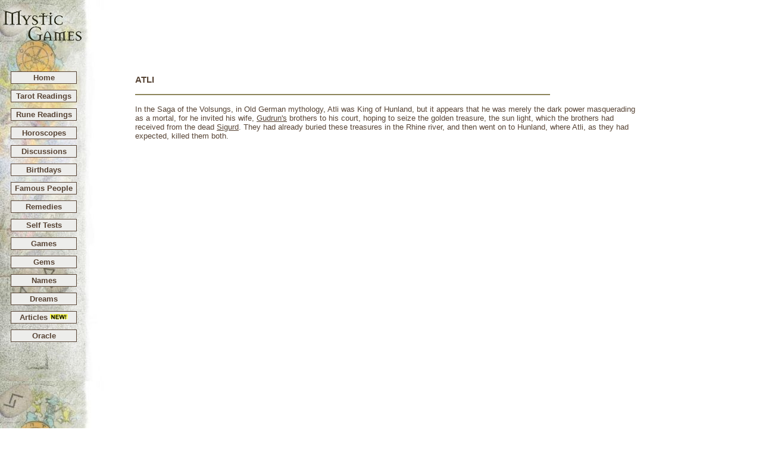

--- FILE ---
content_type: text/html
request_url: http://www.mysticgames.com/mythology/ATLI.htm
body_size: 7737
content:
<html>
<head>
<link rel="stylesheet" type="text/css" href="http://www.mysticgames.com/main.css">

<meta http-equiv="Content-Type" content="text/html; charset=iso-8859-1">
<title>ATLI - Ancient Mythology</title>
<meta name="description" content="Greek Mythology, ATLI, Ancient Mythology">
<meta name="keywords" content="ATLI, Mythology, Greek Mythology, Ancient Mythology, ATLI Mythology, Greak Gods, Gods">
</head>

<script type="text/javascript">

  var _gaq = _gaq || [];
  _gaq.push(['_setAccount', 'UA-18040263-1']);
  _gaq.push(['_trackPageview']);

  (function() {
    var ga = document.createElement('script'); ga.type = 'text/javascript'; ga.async = true;
    ga.src = ('https:' == document.location.protocol ? 'https://ssl' : 'http://www') + '.google-analytics.com/ga.js';
    var s = document.getElementsByTagName('script')[0]; s.parentNode.insertBefore(ga, s);
  })();

</script>

<link rel="stylesheet" type="text/css" href="http://www.mysticgames.com/main.css" />
</head>

<body class="mainbody">

<table border="0" cellpadding="0" cellspacing="0" width="100%">
<tr><td valign="top" align="left">
       <table border="0" cellpadding="0" cellspacing="0" width="135">
       <tr>
       <td width="135"> <img src="http://www.mysticgames.com/images/MysticgamesTitle2.jpg" alt="Mysticgames.com - Free Tarot Readings" border="0" />
       </td>
       </tr></table>
</td>
<td valign="top" width="100%" align="left">
       <table align="left" border="0" width="100%" cellpadding="0" cellspacing="6">
       <tr>
       <td valign="top" align="center" width="90%">  
 <p style="line-height: 14pt"></p>
 
<script type="text/javascript"><!--
google_ad_client = "pub-6996815091183229";
/* 728x90, created 7/15/10 */
google_ad_slot = "6170117447";
google_ad_width = 728;
google_ad_height = 90;
//-->
</script>
<script type="text/javascript"
src="http://pagead2.googlesyndication.com/pagead/show_ads.js">
</script>


<br />
 
       </td>
       </tr>
       </table>
</td>
</tr>
</table>

<!-- <img src="/images/new.jpg" border="0" /> -->

<!-- Main Wrapper Table -->
<table width="100%" border="0">
<tr><td valign="top" width="15%">   <!-- Menu Column -->

		<table border="0" width="100%" cellpadding="0" cellspacing="5">
		<tr><td valign="top" width="100%" align="left" style="white-space:nowrap;">

   			<table border="0" cellspacing="0" cellpadding="0">
   			<tr><td>
				<table style="border-right: 1px; border-bottom: 1px;; border-top: 1px;; border-left: 1px; color:#8c855b" class="sidebar" cellspacing="10" cellpadding="2">
				<tr><td style="white-space:nowrap;text-align:center;background-color:#ededeb;">
					<a href="http://www.mysticgames.com/">Home</a>
				</td></tr>
				<tr><td style="white-space:nowrap;text-align:center;background-color:#ededeb;">
					<a href="http://www.mysticgames.com/tarot.html">Tarot Readings</a>
				</td></tr>
				<tr><td style="white-space:nowrap;text-align:center;background-color:#ededeb;">
					<a href="http://www.mysticgames.com/Runes.html">Rune Readings</a>
				</td></tr>
				<tr><td style="white-space:nowrap;text-align:center;background-color:#ededeb;">
					<a href="http://www.mysticgames.com/horoscopes.html">Horoscopes</a>
				</td></tr>
				<tr><td style="white-space:nowrap;text-align:center;background-color:#ededeb;">
					<a href="http://www.mysticgames.com/forum">Discussions</a>
				</td></tr>
				<tr><td style="white-space:nowrap;text-align:center;background-color:#ededeb;">
					<a href="http://www.mysticgames.com/birthdays.htm">Birthdays</a>
				</td></tr>
				<tr><td style="white-space:nowrap;text-align:center;background-color:#ededeb;">
					&nbsp;<a href="http://www.mysticgames.com/famouspeople.html">Famous People</a>&nbsp;
				</td></tr>
				<tr><td style="white-space:nowrap;text-align:center;background-color:#ededeb;">
					<a href="http://www.mysticgames.com/remedy">Remedies</a>
				</td></tr>
				<tr><td style="white-space:nowrap;text-align:center;background-color:#ededeb;">
					<a href="http://www.mysticgames.com/mysticgames_cfmfiles/tests/viewtests.cfm">Self Tests</a>
				</td></tr>
				<tr><td style="white-space:nowrap;text-align:center;background-color:#ededeb;">
					<a href="http://www.mysticgames.com/games.htm">Games</a>
				</td></tr>
				<tr><td style="white-space:nowrap;text-align:center;background-color:#ededeb;">
					<a href="http://www.mysticgames.com/gems.htm">Gems</a>
				</td></tr>
				<tr><td style="white-space:nowrap;text-align:center;background-color:#ededeb;">
					<a href="http://www.mysticgames.com/names.htm">Names</a>
				</td></tr>
				<tr><td style="white-space:nowrap;text-align:center;background-color:#ededeb;">
					<a href="http://www.mysticgames.com/dreams.htm">Dreams</a>
				</td></tr>
				<tr><td style="white-space:nowrap;text-align:center;background-color:#ededeb;">
					<a href="http://www.mysticgames.com/articles">Articles <img src="/images/new.jpg" alt="Articles" border="0" /></a>
				</td></tr>
				<tr><td style="white-space:nowrap;text-align:center;background-color:#ededeb;">
					<a href="http://www.mysticgames.com/mysticgames_cfmfiles/oracle/oracle.cfm">Oracle</a>
				</td></tr>
				</table>

   </td></tr></table>

    </td>

  </tr>

</table>

</td>
<td width="80%" valign="top">



<P>

<table border="0" cellspacing="20">
<tr>
<td width=100% valign=top>

<font class="heading1">ATLI</font><P><HR color=8c855b align=left width="82%"><P><font class="body1">In  the  Saga  of the Volsungs,  in Old German mythology,  Atli was King of Hunland,  but  it appears that he was merely the dark power masquerading as a mortal,  for  he  invited  his  wife,  <a href="Gudrun.htm">Gudrun's</a> brothers to his court,  hoping to seize the golden treasure,  the sun light,  which the brothers had received from the  dead  <a href="Sigurd.htm">Sigurd</a>.  They  had already  buried these treasures in the Rhine river,  and  then  went  on to Hunland,  where Atli,  as they had expected,  killed them both.</font>

</td>
<td valing=top>

<script type="text/javascript"><!--
google_ad_client = "pub-6996815091183229";
google_ad_width = 160;
google_ad_height = 600;
google_ad_format = "160x600_as";
google_ad_type = "text_image";
google_ad_channel ="0943009518";
google_color_border = "8C855B";
google_color_bg = "EDEDEB";
google_color_link = "FFA500";
google_color_url = "FFA500";
google_color_text = "6f6f6f";
//--></script>
<script type="text/javascript"
  src="http://pagead2.googlesyndication.com/pagead/show_ads.js">
</script>


</td>
</tr>
</table>

</td>
</tr>
</table>



   </td>
  </tr>
</table>

<!--  Main Footer Wrapper -->
<div style="text-align:center;width:100%;">
	<div style="text-align:center;"><hr style="width:50%;" /></div>

	<div class="footerTable" style="text-align:center;">
			<a href="/links.html">Links</a>&nbsp;|&nbsp;<a href="/contactus.htm">Contact Us</a>&nbsp;|&nbsp;<a href="/termsofuse.htm">Terms of Use</a>&nbsp;|&nbsp;<a href="/privacy.htm">Privacy Notice</a>&nbsp;
	</div>
	<div class="footerTable" style="margin-top:50px;text-align:center;">
		Copyright &copy; 1998-2007 Mysticgames.com. All rights reserved. Use of our website is subject to the 
		<a href="http://www.mysticgames.com/termsofuse.htm" target="_blank">Terms of Use.</a><p></p>
		<a href="http://www.jewelsbygina.com/" target="_blank"><img src="http://www.mysticgames.com/images/ginabanner.gif" border="0" alt="Custom sterling silver jewelry" title="Custom sterling silver jewelry" /></a>
	</div>
</div>  <!-- End Footer Wrapper -->

</body>
</html>


--- FILE ---
content_type: text/html; charset=utf-8
request_url: https://www.google.com/recaptcha/api2/aframe
body_size: 268
content:
<!DOCTYPE HTML><html><head><meta http-equiv="content-type" content="text/html; charset=UTF-8"></head><body><script nonce="C8-iF7FJfyTSPb4PgDw3PQ">/** Anti-fraud and anti-abuse applications only. See google.com/recaptcha */ try{var clients={'sodar':'https://pagead2.googlesyndication.com/pagead/sodar?'};window.addEventListener("message",function(a){try{if(a.source===window.parent){var b=JSON.parse(a.data);var c=clients[b['id']];if(c){var d=document.createElement('img');d.src=c+b['params']+'&rc='+(localStorage.getItem("rc::a")?sessionStorage.getItem("rc::b"):"");window.document.body.appendChild(d);sessionStorage.setItem("rc::e",parseInt(sessionStorage.getItem("rc::e")||0)+1);localStorage.setItem("rc::h",'1769445080836');}}}catch(b){}});window.parent.postMessage("_grecaptcha_ready", "*");}catch(b){}</script></body></html>